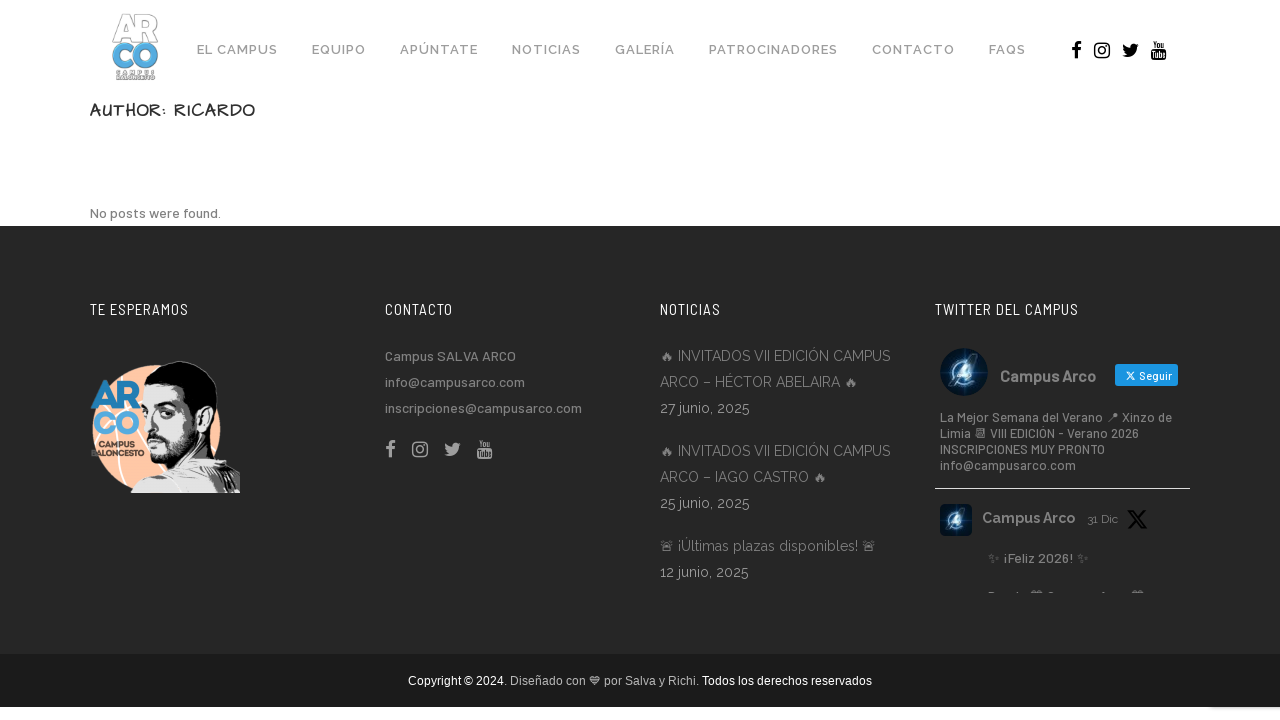

--- FILE ---
content_type: text/html; charset=utf-8
request_url: https://www.google.com/recaptcha/api2/anchor?ar=1&k=6LeR7dQUAAAAAAG3YuIobpLloXIufC_YzrLllFx_&co=aHR0cHM6Ly9jYW1wdXNhcmNvLmNvbTo0NDM.&hl=en&v=PoyoqOPhxBO7pBk68S4YbpHZ&size=invisible&anchor-ms=20000&execute-ms=30000&cb=5ombsnxpbng6
body_size: 48626
content:
<!DOCTYPE HTML><html dir="ltr" lang="en"><head><meta http-equiv="Content-Type" content="text/html; charset=UTF-8">
<meta http-equiv="X-UA-Compatible" content="IE=edge">
<title>reCAPTCHA</title>
<style type="text/css">
/* cyrillic-ext */
@font-face {
  font-family: 'Roboto';
  font-style: normal;
  font-weight: 400;
  font-stretch: 100%;
  src: url(//fonts.gstatic.com/s/roboto/v48/KFO7CnqEu92Fr1ME7kSn66aGLdTylUAMa3GUBHMdazTgWw.woff2) format('woff2');
  unicode-range: U+0460-052F, U+1C80-1C8A, U+20B4, U+2DE0-2DFF, U+A640-A69F, U+FE2E-FE2F;
}
/* cyrillic */
@font-face {
  font-family: 'Roboto';
  font-style: normal;
  font-weight: 400;
  font-stretch: 100%;
  src: url(//fonts.gstatic.com/s/roboto/v48/KFO7CnqEu92Fr1ME7kSn66aGLdTylUAMa3iUBHMdazTgWw.woff2) format('woff2');
  unicode-range: U+0301, U+0400-045F, U+0490-0491, U+04B0-04B1, U+2116;
}
/* greek-ext */
@font-face {
  font-family: 'Roboto';
  font-style: normal;
  font-weight: 400;
  font-stretch: 100%;
  src: url(//fonts.gstatic.com/s/roboto/v48/KFO7CnqEu92Fr1ME7kSn66aGLdTylUAMa3CUBHMdazTgWw.woff2) format('woff2');
  unicode-range: U+1F00-1FFF;
}
/* greek */
@font-face {
  font-family: 'Roboto';
  font-style: normal;
  font-weight: 400;
  font-stretch: 100%;
  src: url(//fonts.gstatic.com/s/roboto/v48/KFO7CnqEu92Fr1ME7kSn66aGLdTylUAMa3-UBHMdazTgWw.woff2) format('woff2');
  unicode-range: U+0370-0377, U+037A-037F, U+0384-038A, U+038C, U+038E-03A1, U+03A3-03FF;
}
/* math */
@font-face {
  font-family: 'Roboto';
  font-style: normal;
  font-weight: 400;
  font-stretch: 100%;
  src: url(//fonts.gstatic.com/s/roboto/v48/KFO7CnqEu92Fr1ME7kSn66aGLdTylUAMawCUBHMdazTgWw.woff2) format('woff2');
  unicode-range: U+0302-0303, U+0305, U+0307-0308, U+0310, U+0312, U+0315, U+031A, U+0326-0327, U+032C, U+032F-0330, U+0332-0333, U+0338, U+033A, U+0346, U+034D, U+0391-03A1, U+03A3-03A9, U+03B1-03C9, U+03D1, U+03D5-03D6, U+03F0-03F1, U+03F4-03F5, U+2016-2017, U+2034-2038, U+203C, U+2040, U+2043, U+2047, U+2050, U+2057, U+205F, U+2070-2071, U+2074-208E, U+2090-209C, U+20D0-20DC, U+20E1, U+20E5-20EF, U+2100-2112, U+2114-2115, U+2117-2121, U+2123-214F, U+2190, U+2192, U+2194-21AE, U+21B0-21E5, U+21F1-21F2, U+21F4-2211, U+2213-2214, U+2216-22FF, U+2308-230B, U+2310, U+2319, U+231C-2321, U+2336-237A, U+237C, U+2395, U+239B-23B7, U+23D0, U+23DC-23E1, U+2474-2475, U+25AF, U+25B3, U+25B7, U+25BD, U+25C1, U+25CA, U+25CC, U+25FB, U+266D-266F, U+27C0-27FF, U+2900-2AFF, U+2B0E-2B11, U+2B30-2B4C, U+2BFE, U+3030, U+FF5B, U+FF5D, U+1D400-1D7FF, U+1EE00-1EEFF;
}
/* symbols */
@font-face {
  font-family: 'Roboto';
  font-style: normal;
  font-weight: 400;
  font-stretch: 100%;
  src: url(//fonts.gstatic.com/s/roboto/v48/KFO7CnqEu92Fr1ME7kSn66aGLdTylUAMaxKUBHMdazTgWw.woff2) format('woff2');
  unicode-range: U+0001-000C, U+000E-001F, U+007F-009F, U+20DD-20E0, U+20E2-20E4, U+2150-218F, U+2190, U+2192, U+2194-2199, U+21AF, U+21E6-21F0, U+21F3, U+2218-2219, U+2299, U+22C4-22C6, U+2300-243F, U+2440-244A, U+2460-24FF, U+25A0-27BF, U+2800-28FF, U+2921-2922, U+2981, U+29BF, U+29EB, U+2B00-2BFF, U+4DC0-4DFF, U+FFF9-FFFB, U+10140-1018E, U+10190-1019C, U+101A0, U+101D0-101FD, U+102E0-102FB, U+10E60-10E7E, U+1D2C0-1D2D3, U+1D2E0-1D37F, U+1F000-1F0FF, U+1F100-1F1AD, U+1F1E6-1F1FF, U+1F30D-1F30F, U+1F315, U+1F31C, U+1F31E, U+1F320-1F32C, U+1F336, U+1F378, U+1F37D, U+1F382, U+1F393-1F39F, U+1F3A7-1F3A8, U+1F3AC-1F3AF, U+1F3C2, U+1F3C4-1F3C6, U+1F3CA-1F3CE, U+1F3D4-1F3E0, U+1F3ED, U+1F3F1-1F3F3, U+1F3F5-1F3F7, U+1F408, U+1F415, U+1F41F, U+1F426, U+1F43F, U+1F441-1F442, U+1F444, U+1F446-1F449, U+1F44C-1F44E, U+1F453, U+1F46A, U+1F47D, U+1F4A3, U+1F4B0, U+1F4B3, U+1F4B9, U+1F4BB, U+1F4BF, U+1F4C8-1F4CB, U+1F4D6, U+1F4DA, U+1F4DF, U+1F4E3-1F4E6, U+1F4EA-1F4ED, U+1F4F7, U+1F4F9-1F4FB, U+1F4FD-1F4FE, U+1F503, U+1F507-1F50B, U+1F50D, U+1F512-1F513, U+1F53E-1F54A, U+1F54F-1F5FA, U+1F610, U+1F650-1F67F, U+1F687, U+1F68D, U+1F691, U+1F694, U+1F698, U+1F6AD, U+1F6B2, U+1F6B9-1F6BA, U+1F6BC, U+1F6C6-1F6CF, U+1F6D3-1F6D7, U+1F6E0-1F6EA, U+1F6F0-1F6F3, U+1F6F7-1F6FC, U+1F700-1F7FF, U+1F800-1F80B, U+1F810-1F847, U+1F850-1F859, U+1F860-1F887, U+1F890-1F8AD, U+1F8B0-1F8BB, U+1F8C0-1F8C1, U+1F900-1F90B, U+1F93B, U+1F946, U+1F984, U+1F996, U+1F9E9, U+1FA00-1FA6F, U+1FA70-1FA7C, U+1FA80-1FA89, U+1FA8F-1FAC6, U+1FACE-1FADC, U+1FADF-1FAE9, U+1FAF0-1FAF8, U+1FB00-1FBFF;
}
/* vietnamese */
@font-face {
  font-family: 'Roboto';
  font-style: normal;
  font-weight: 400;
  font-stretch: 100%;
  src: url(//fonts.gstatic.com/s/roboto/v48/KFO7CnqEu92Fr1ME7kSn66aGLdTylUAMa3OUBHMdazTgWw.woff2) format('woff2');
  unicode-range: U+0102-0103, U+0110-0111, U+0128-0129, U+0168-0169, U+01A0-01A1, U+01AF-01B0, U+0300-0301, U+0303-0304, U+0308-0309, U+0323, U+0329, U+1EA0-1EF9, U+20AB;
}
/* latin-ext */
@font-face {
  font-family: 'Roboto';
  font-style: normal;
  font-weight: 400;
  font-stretch: 100%;
  src: url(//fonts.gstatic.com/s/roboto/v48/KFO7CnqEu92Fr1ME7kSn66aGLdTylUAMa3KUBHMdazTgWw.woff2) format('woff2');
  unicode-range: U+0100-02BA, U+02BD-02C5, U+02C7-02CC, U+02CE-02D7, U+02DD-02FF, U+0304, U+0308, U+0329, U+1D00-1DBF, U+1E00-1E9F, U+1EF2-1EFF, U+2020, U+20A0-20AB, U+20AD-20C0, U+2113, U+2C60-2C7F, U+A720-A7FF;
}
/* latin */
@font-face {
  font-family: 'Roboto';
  font-style: normal;
  font-weight: 400;
  font-stretch: 100%;
  src: url(//fonts.gstatic.com/s/roboto/v48/KFO7CnqEu92Fr1ME7kSn66aGLdTylUAMa3yUBHMdazQ.woff2) format('woff2');
  unicode-range: U+0000-00FF, U+0131, U+0152-0153, U+02BB-02BC, U+02C6, U+02DA, U+02DC, U+0304, U+0308, U+0329, U+2000-206F, U+20AC, U+2122, U+2191, U+2193, U+2212, U+2215, U+FEFF, U+FFFD;
}
/* cyrillic-ext */
@font-face {
  font-family: 'Roboto';
  font-style: normal;
  font-weight: 500;
  font-stretch: 100%;
  src: url(//fonts.gstatic.com/s/roboto/v48/KFO7CnqEu92Fr1ME7kSn66aGLdTylUAMa3GUBHMdazTgWw.woff2) format('woff2');
  unicode-range: U+0460-052F, U+1C80-1C8A, U+20B4, U+2DE0-2DFF, U+A640-A69F, U+FE2E-FE2F;
}
/* cyrillic */
@font-face {
  font-family: 'Roboto';
  font-style: normal;
  font-weight: 500;
  font-stretch: 100%;
  src: url(//fonts.gstatic.com/s/roboto/v48/KFO7CnqEu92Fr1ME7kSn66aGLdTylUAMa3iUBHMdazTgWw.woff2) format('woff2');
  unicode-range: U+0301, U+0400-045F, U+0490-0491, U+04B0-04B1, U+2116;
}
/* greek-ext */
@font-face {
  font-family: 'Roboto';
  font-style: normal;
  font-weight: 500;
  font-stretch: 100%;
  src: url(//fonts.gstatic.com/s/roboto/v48/KFO7CnqEu92Fr1ME7kSn66aGLdTylUAMa3CUBHMdazTgWw.woff2) format('woff2');
  unicode-range: U+1F00-1FFF;
}
/* greek */
@font-face {
  font-family: 'Roboto';
  font-style: normal;
  font-weight: 500;
  font-stretch: 100%;
  src: url(//fonts.gstatic.com/s/roboto/v48/KFO7CnqEu92Fr1ME7kSn66aGLdTylUAMa3-UBHMdazTgWw.woff2) format('woff2');
  unicode-range: U+0370-0377, U+037A-037F, U+0384-038A, U+038C, U+038E-03A1, U+03A3-03FF;
}
/* math */
@font-face {
  font-family: 'Roboto';
  font-style: normal;
  font-weight: 500;
  font-stretch: 100%;
  src: url(//fonts.gstatic.com/s/roboto/v48/KFO7CnqEu92Fr1ME7kSn66aGLdTylUAMawCUBHMdazTgWw.woff2) format('woff2');
  unicode-range: U+0302-0303, U+0305, U+0307-0308, U+0310, U+0312, U+0315, U+031A, U+0326-0327, U+032C, U+032F-0330, U+0332-0333, U+0338, U+033A, U+0346, U+034D, U+0391-03A1, U+03A3-03A9, U+03B1-03C9, U+03D1, U+03D5-03D6, U+03F0-03F1, U+03F4-03F5, U+2016-2017, U+2034-2038, U+203C, U+2040, U+2043, U+2047, U+2050, U+2057, U+205F, U+2070-2071, U+2074-208E, U+2090-209C, U+20D0-20DC, U+20E1, U+20E5-20EF, U+2100-2112, U+2114-2115, U+2117-2121, U+2123-214F, U+2190, U+2192, U+2194-21AE, U+21B0-21E5, U+21F1-21F2, U+21F4-2211, U+2213-2214, U+2216-22FF, U+2308-230B, U+2310, U+2319, U+231C-2321, U+2336-237A, U+237C, U+2395, U+239B-23B7, U+23D0, U+23DC-23E1, U+2474-2475, U+25AF, U+25B3, U+25B7, U+25BD, U+25C1, U+25CA, U+25CC, U+25FB, U+266D-266F, U+27C0-27FF, U+2900-2AFF, U+2B0E-2B11, U+2B30-2B4C, U+2BFE, U+3030, U+FF5B, U+FF5D, U+1D400-1D7FF, U+1EE00-1EEFF;
}
/* symbols */
@font-face {
  font-family: 'Roboto';
  font-style: normal;
  font-weight: 500;
  font-stretch: 100%;
  src: url(//fonts.gstatic.com/s/roboto/v48/KFO7CnqEu92Fr1ME7kSn66aGLdTylUAMaxKUBHMdazTgWw.woff2) format('woff2');
  unicode-range: U+0001-000C, U+000E-001F, U+007F-009F, U+20DD-20E0, U+20E2-20E4, U+2150-218F, U+2190, U+2192, U+2194-2199, U+21AF, U+21E6-21F0, U+21F3, U+2218-2219, U+2299, U+22C4-22C6, U+2300-243F, U+2440-244A, U+2460-24FF, U+25A0-27BF, U+2800-28FF, U+2921-2922, U+2981, U+29BF, U+29EB, U+2B00-2BFF, U+4DC0-4DFF, U+FFF9-FFFB, U+10140-1018E, U+10190-1019C, U+101A0, U+101D0-101FD, U+102E0-102FB, U+10E60-10E7E, U+1D2C0-1D2D3, U+1D2E0-1D37F, U+1F000-1F0FF, U+1F100-1F1AD, U+1F1E6-1F1FF, U+1F30D-1F30F, U+1F315, U+1F31C, U+1F31E, U+1F320-1F32C, U+1F336, U+1F378, U+1F37D, U+1F382, U+1F393-1F39F, U+1F3A7-1F3A8, U+1F3AC-1F3AF, U+1F3C2, U+1F3C4-1F3C6, U+1F3CA-1F3CE, U+1F3D4-1F3E0, U+1F3ED, U+1F3F1-1F3F3, U+1F3F5-1F3F7, U+1F408, U+1F415, U+1F41F, U+1F426, U+1F43F, U+1F441-1F442, U+1F444, U+1F446-1F449, U+1F44C-1F44E, U+1F453, U+1F46A, U+1F47D, U+1F4A3, U+1F4B0, U+1F4B3, U+1F4B9, U+1F4BB, U+1F4BF, U+1F4C8-1F4CB, U+1F4D6, U+1F4DA, U+1F4DF, U+1F4E3-1F4E6, U+1F4EA-1F4ED, U+1F4F7, U+1F4F9-1F4FB, U+1F4FD-1F4FE, U+1F503, U+1F507-1F50B, U+1F50D, U+1F512-1F513, U+1F53E-1F54A, U+1F54F-1F5FA, U+1F610, U+1F650-1F67F, U+1F687, U+1F68D, U+1F691, U+1F694, U+1F698, U+1F6AD, U+1F6B2, U+1F6B9-1F6BA, U+1F6BC, U+1F6C6-1F6CF, U+1F6D3-1F6D7, U+1F6E0-1F6EA, U+1F6F0-1F6F3, U+1F6F7-1F6FC, U+1F700-1F7FF, U+1F800-1F80B, U+1F810-1F847, U+1F850-1F859, U+1F860-1F887, U+1F890-1F8AD, U+1F8B0-1F8BB, U+1F8C0-1F8C1, U+1F900-1F90B, U+1F93B, U+1F946, U+1F984, U+1F996, U+1F9E9, U+1FA00-1FA6F, U+1FA70-1FA7C, U+1FA80-1FA89, U+1FA8F-1FAC6, U+1FACE-1FADC, U+1FADF-1FAE9, U+1FAF0-1FAF8, U+1FB00-1FBFF;
}
/* vietnamese */
@font-face {
  font-family: 'Roboto';
  font-style: normal;
  font-weight: 500;
  font-stretch: 100%;
  src: url(//fonts.gstatic.com/s/roboto/v48/KFO7CnqEu92Fr1ME7kSn66aGLdTylUAMa3OUBHMdazTgWw.woff2) format('woff2');
  unicode-range: U+0102-0103, U+0110-0111, U+0128-0129, U+0168-0169, U+01A0-01A1, U+01AF-01B0, U+0300-0301, U+0303-0304, U+0308-0309, U+0323, U+0329, U+1EA0-1EF9, U+20AB;
}
/* latin-ext */
@font-face {
  font-family: 'Roboto';
  font-style: normal;
  font-weight: 500;
  font-stretch: 100%;
  src: url(//fonts.gstatic.com/s/roboto/v48/KFO7CnqEu92Fr1ME7kSn66aGLdTylUAMa3KUBHMdazTgWw.woff2) format('woff2');
  unicode-range: U+0100-02BA, U+02BD-02C5, U+02C7-02CC, U+02CE-02D7, U+02DD-02FF, U+0304, U+0308, U+0329, U+1D00-1DBF, U+1E00-1E9F, U+1EF2-1EFF, U+2020, U+20A0-20AB, U+20AD-20C0, U+2113, U+2C60-2C7F, U+A720-A7FF;
}
/* latin */
@font-face {
  font-family: 'Roboto';
  font-style: normal;
  font-weight: 500;
  font-stretch: 100%;
  src: url(//fonts.gstatic.com/s/roboto/v48/KFO7CnqEu92Fr1ME7kSn66aGLdTylUAMa3yUBHMdazQ.woff2) format('woff2');
  unicode-range: U+0000-00FF, U+0131, U+0152-0153, U+02BB-02BC, U+02C6, U+02DA, U+02DC, U+0304, U+0308, U+0329, U+2000-206F, U+20AC, U+2122, U+2191, U+2193, U+2212, U+2215, U+FEFF, U+FFFD;
}
/* cyrillic-ext */
@font-face {
  font-family: 'Roboto';
  font-style: normal;
  font-weight: 900;
  font-stretch: 100%;
  src: url(//fonts.gstatic.com/s/roboto/v48/KFO7CnqEu92Fr1ME7kSn66aGLdTylUAMa3GUBHMdazTgWw.woff2) format('woff2');
  unicode-range: U+0460-052F, U+1C80-1C8A, U+20B4, U+2DE0-2DFF, U+A640-A69F, U+FE2E-FE2F;
}
/* cyrillic */
@font-face {
  font-family: 'Roboto';
  font-style: normal;
  font-weight: 900;
  font-stretch: 100%;
  src: url(//fonts.gstatic.com/s/roboto/v48/KFO7CnqEu92Fr1ME7kSn66aGLdTylUAMa3iUBHMdazTgWw.woff2) format('woff2');
  unicode-range: U+0301, U+0400-045F, U+0490-0491, U+04B0-04B1, U+2116;
}
/* greek-ext */
@font-face {
  font-family: 'Roboto';
  font-style: normal;
  font-weight: 900;
  font-stretch: 100%;
  src: url(//fonts.gstatic.com/s/roboto/v48/KFO7CnqEu92Fr1ME7kSn66aGLdTylUAMa3CUBHMdazTgWw.woff2) format('woff2');
  unicode-range: U+1F00-1FFF;
}
/* greek */
@font-face {
  font-family: 'Roboto';
  font-style: normal;
  font-weight: 900;
  font-stretch: 100%;
  src: url(//fonts.gstatic.com/s/roboto/v48/KFO7CnqEu92Fr1ME7kSn66aGLdTylUAMa3-UBHMdazTgWw.woff2) format('woff2');
  unicode-range: U+0370-0377, U+037A-037F, U+0384-038A, U+038C, U+038E-03A1, U+03A3-03FF;
}
/* math */
@font-face {
  font-family: 'Roboto';
  font-style: normal;
  font-weight: 900;
  font-stretch: 100%;
  src: url(//fonts.gstatic.com/s/roboto/v48/KFO7CnqEu92Fr1ME7kSn66aGLdTylUAMawCUBHMdazTgWw.woff2) format('woff2');
  unicode-range: U+0302-0303, U+0305, U+0307-0308, U+0310, U+0312, U+0315, U+031A, U+0326-0327, U+032C, U+032F-0330, U+0332-0333, U+0338, U+033A, U+0346, U+034D, U+0391-03A1, U+03A3-03A9, U+03B1-03C9, U+03D1, U+03D5-03D6, U+03F0-03F1, U+03F4-03F5, U+2016-2017, U+2034-2038, U+203C, U+2040, U+2043, U+2047, U+2050, U+2057, U+205F, U+2070-2071, U+2074-208E, U+2090-209C, U+20D0-20DC, U+20E1, U+20E5-20EF, U+2100-2112, U+2114-2115, U+2117-2121, U+2123-214F, U+2190, U+2192, U+2194-21AE, U+21B0-21E5, U+21F1-21F2, U+21F4-2211, U+2213-2214, U+2216-22FF, U+2308-230B, U+2310, U+2319, U+231C-2321, U+2336-237A, U+237C, U+2395, U+239B-23B7, U+23D0, U+23DC-23E1, U+2474-2475, U+25AF, U+25B3, U+25B7, U+25BD, U+25C1, U+25CA, U+25CC, U+25FB, U+266D-266F, U+27C0-27FF, U+2900-2AFF, U+2B0E-2B11, U+2B30-2B4C, U+2BFE, U+3030, U+FF5B, U+FF5D, U+1D400-1D7FF, U+1EE00-1EEFF;
}
/* symbols */
@font-face {
  font-family: 'Roboto';
  font-style: normal;
  font-weight: 900;
  font-stretch: 100%;
  src: url(//fonts.gstatic.com/s/roboto/v48/KFO7CnqEu92Fr1ME7kSn66aGLdTylUAMaxKUBHMdazTgWw.woff2) format('woff2');
  unicode-range: U+0001-000C, U+000E-001F, U+007F-009F, U+20DD-20E0, U+20E2-20E4, U+2150-218F, U+2190, U+2192, U+2194-2199, U+21AF, U+21E6-21F0, U+21F3, U+2218-2219, U+2299, U+22C4-22C6, U+2300-243F, U+2440-244A, U+2460-24FF, U+25A0-27BF, U+2800-28FF, U+2921-2922, U+2981, U+29BF, U+29EB, U+2B00-2BFF, U+4DC0-4DFF, U+FFF9-FFFB, U+10140-1018E, U+10190-1019C, U+101A0, U+101D0-101FD, U+102E0-102FB, U+10E60-10E7E, U+1D2C0-1D2D3, U+1D2E0-1D37F, U+1F000-1F0FF, U+1F100-1F1AD, U+1F1E6-1F1FF, U+1F30D-1F30F, U+1F315, U+1F31C, U+1F31E, U+1F320-1F32C, U+1F336, U+1F378, U+1F37D, U+1F382, U+1F393-1F39F, U+1F3A7-1F3A8, U+1F3AC-1F3AF, U+1F3C2, U+1F3C4-1F3C6, U+1F3CA-1F3CE, U+1F3D4-1F3E0, U+1F3ED, U+1F3F1-1F3F3, U+1F3F5-1F3F7, U+1F408, U+1F415, U+1F41F, U+1F426, U+1F43F, U+1F441-1F442, U+1F444, U+1F446-1F449, U+1F44C-1F44E, U+1F453, U+1F46A, U+1F47D, U+1F4A3, U+1F4B0, U+1F4B3, U+1F4B9, U+1F4BB, U+1F4BF, U+1F4C8-1F4CB, U+1F4D6, U+1F4DA, U+1F4DF, U+1F4E3-1F4E6, U+1F4EA-1F4ED, U+1F4F7, U+1F4F9-1F4FB, U+1F4FD-1F4FE, U+1F503, U+1F507-1F50B, U+1F50D, U+1F512-1F513, U+1F53E-1F54A, U+1F54F-1F5FA, U+1F610, U+1F650-1F67F, U+1F687, U+1F68D, U+1F691, U+1F694, U+1F698, U+1F6AD, U+1F6B2, U+1F6B9-1F6BA, U+1F6BC, U+1F6C6-1F6CF, U+1F6D3-1F6D7, U+1F6E0-1F6EA, U+1F6F0-1F6F3, U+1F6F7-1F6FC, U+1F700-1F7FF, U+1F800-1F80B, U+1F810-1F847, U+1F850-1F859, U+1F860-1F887, U+1F890-1F8AD, U+1F8B0-1F8BB, U+1F8C0-1F8C1, U+1F900-1F90B, U+1F93B, U+1F946, U+1F984, U+1F996, U+1F9E9, U+1FA00-1FA6F, U+1FA70-1FA7C, U+1FA80-1FA89, U+1FA8F-1FAC6, U+1FACE-1FADC, U+1FADF-1FAE9, U+1FAF0-1FAF8, U+1FB00-1FBFF;
}
/* vietnamese */
@font-face {
  font-family: 'Roboto';
  font-style: normal;
  font-weight: 900;
  font-stretch: 100%;
  src: url(//fonts.gstatic.com/s/roboto/v48/KFO7CnqEu92Fr1ME7kSn66aGLdTylUAMa3OUBHMdazTgWw.woff2) format('woff2');
  unicode-range: U+0102-0103, U+0110-0111, U+0128-0129, U+0168-0169, U+01A0-01A1, U+01AF-01B0, U+0300-0301, U+0303-0304, U+0308-0309, U+0323, U+0329, U+1EA0-1EF9, U+20AB;
}
/* latin-ext */
@font-face {
  font-family: 'Roboto';
  font-style: normal;
  font-weight: 900;
  font-stretch: 100%;
  src: url(//fonts.gstatic.com/s/roboto/v48/KFO7CnqEu92Fr1ME7kSn66aGLdTylUAMa3KUBHMdazTgWw.woff2) format('woff2');
  unicode-range: U+0100-02BA, U+02BD-02C5, U+02C7-02CC, U+02CE-02D7, U+02DD-02FF, U+0304, U+0308, U+0329, U+1D00-1DBF, U+1E00-1E9F, U+1EF2-1EFF, U+2020, U+20A0-20AB, U+20AD-20C0, U+2113, U+2C60-2C7F, U+A720-A7FF;
}
/* latin */
@font-face {
  font-family: 'Roboto';
  font-style: normal;
  font-weight: 900;
  font-stretch: 100%;
  src: url(//fonts.gstatic.com/s/roboto/v48/KFO7CnqEu92Fr1ME7kSn66aGLdTylUAMa3yUBHMdazQ.woff2) format('woff2');
  unicode-range: U+0000-00FF, U+0131, U+0152-0153, U+02BB-02BC, U+02C6, U+02DA, U+02DC, U+0304, U+0308, U+0329, U+2000-206F, U+20AC, U+2122, U+2191, U+2193, U+2212, U+2215, U+FEFF, U+FFFD;
}

</style>
<link rel="stylesheet" type="text/css" href="https://www.gstatic.com/recaptcha/releases/PoyoqOPhxBO7pBk68S4YbpHZ/styles__ltr.css">
<script nonce="1Hgsg6BmLBbXrSBbc8C6IA" type="text/javascript">window['__recaptcha_api'] = 'https://www.google.com/recaptcha/api2/';</script>
<script type="text/javascript" src="https://www.gstatic.com/recaptcha/releases/PoyoqOPhxBO7pBk68S4YbpHZ/recaptcha__en.js" nonce="1Hgsg6BmLBbXrSBbc8C6IA">
      
    </script></head>
<body><div id="rc-anchor-alert" class="rc-anchor-alert"></div>
<input type="hidden" id="recaptcha-token" value="[base64]">
<script type="text/javascript" nonce="1Hgsg6BmLBbXrSBbc8C6IA">
      recaptcha.anchor.Main.init("[\x22ainput\x22,[\x22bgdata\x22,\x22\x22,\[base64]/[base64]/[base64]/[base64]/cjw8ejpyPj4+eil9Y2F0Y2gobCl7dGhyb3cgbDt9fSxIPWZ1bmN0aW9uKHcsdCx6KXtpZih3PT0xOTR8fHc9PTIwOCl0LnZbd10/dC52W3ddLmNvbmNhdCh6KTp0LnZbd109b2Yoeix0KTtlbHNle2lmKHQuYkImJnchPTMxNylyZXR1cm47dz09NjZ8fHc9PTEyMnx8dz09NDcwfHx3PT00NHx8dz09NDE2fHx3PT0zOTd8fHc9PTQyMXx8dz09Njh8fHc9PTcwfHx3PT0xODQ/[base64]/[base64]/[base64]/bmV3IGRbVl0oSlswXSk6cD09Mj9uZXcgZFtWXShKWzBdLEpbMV0pOnA9PTM/bmV3IGRbVl0oSlswXSxKWzFdLEpbMl0pOnA9PTQ/[base64]/[base64]/[base64]/[base64]\x22,\[base64]\\u003d\x22,\x22w4/ChhXDuFIXMsO/wqx5VsO/w6TDksKpwqtWEX0DwobChMOWbipcVjHCrS4fY8OMYcKcKVFTw7rDszPDqcK4fcOacMKnNcOwYMKMJ8OUwr1JwpxDIADDgA8jKGnDsSvDvgE8wo8uASFXRTUiDxfCvsKbasOPCsKUw7bDoS/CggzDrMOKwrnDrWxEw4PCkcO7w4QwJMKeZsOEwrXCoDzCiTTDhD8yZMK1YHfDtw5/EsKyw6kSw7hIecK6Wgggw5rCuSt1bw43w4PDhsKlNS/ChsOcwrzDi8OMw7IdG1ZpwqjCvMKyw6dkP8KDw4fDucKEJ8KVw7LCocK2wqfColU+DsKGwoZRw4ZQIsKrwqfCicKWPx/Co8OXXBjCqsKzDDrChcKgwqXCoXbDpBXCpsOzwp1Kw4TCp8OqJ17DuyrCv1/DksOpwq3Dnj3DsmMDw5okLMOBT8Oiw6jDgQHDuBDDqCjDih9IFkUDwrsIwpvClQ8gXsOnJMOjw5VDWB8Swr4/XGbDiyPDgcOJw6rDh8KTwrQEwr9kw4pfT8O9wrYnwovDosKdw5Ilw4/[base64]/CsMK3P1gxwqPCp8KCL8KKd8KqwovCosOaw4pXY2swe8OyRRt6P0Qjw5zCisKreERpVnNCG8K9wpx9w4N8w5YUwqY/w6PCilAqBcOBw44dVMODwoXDmAI6w7/Dl3jCvMKmd0rCkcOqVTggw5Ruw51Bw4paV8KCb8OnK1fClcO5H8KrTzIVa8O7wrY5w7tbL8OsQ3opwpXCqXwyCcKLPEvDmnHDmsKdw7nCrENdbMKUNcK9KDTDvcOSPQLChcObX0nCpcKNSUDDosKcKybClhfDlzzCpwvDnVDDliEhwofCmMO/[base64]/w7HCok9JFz4kw5nCgSvCm8KPw5PCglY8woEBwqBKScOUwqTDmcOwLMKNwrVQw7tAw64NFmskNwPCvHvDs23CsMOYMMKhIxhUw4xVHcOFSiNnw43DmMKcY0LCjsKaKDJNS8ODY8OuAnnDmn06w61HCVjDly8fEU/CjsKQScOVw5rDhWxxw600w6kkwonDuREuwqzDi8OIw71SwqvDq8Kww58zEsO/woTDmD02SsKEHsOdUB0bw7R3VDzDlcKnRsKWw609ZcKhcFXDqkjCjcKWwoHCr8KOwqN5DMKVS8K7wrLDn8K0w4hLw4DDiBjCm8KSwqIgRxlJFCgiwqHCkMKqRsOqYcKpFRzCpDHCr8OMw7snwr4uN8OebQ1vw4vCgsKBU3VrcnPCpsOEIGbDr3h5VcKvN8KrRykbw5/Dt8OPwr/DjzYBS8Otw5TCocKvw4oSw75Bw41IwpfDo8OgQcOkEcOPw6QcwqtvGsKxDzBzw6fCuyFCw4PCpitZwp/DgU/Cknkhw6nDvsOVwo5xJQ/Du8OKwr0jNcObH8KIw78IJ8OiElc/XGnDosKff8KHJsO7Fw5cXcOPOMKYXmhFKTDDtsObwoc9RMOxHXISAzFGw67Ch8KwX0PDo3TCqAXDpXjCusKrwqZpD8Opwp/[base64]/CjVfDm8KOwpjCsMOuEiARw4TDocKwwrLDgjxQw6JiLsKqwr8Vf8OwwpRNw6UEc1EHX2TDv2N7Tn0Rw6V4wp/CpcKLwqXDnlZHwpkLwpYrEGl3wqTDssO/[base64]/JHXClsKLfHt6F0w5wqnChMO8DATCg2TDnEsaTsOEeMKiwoQ8woLCvsOew4XCt8Oow4Q6McKLwqwJHsOSw63CtWTCpcORwqHCsk5Cw6HCoULCsybCrcOLZR/DgENsw4/DnycSw4/DgsKvw7DCnBHChMORw7FywrHDqXbDvsKfAwMPw5vDr3LDhcKFesKqf8OYagvCrXoyU8OQTMKzWBvCvMOawpFZB3LDqHkpQcKSw4LDh8KXLMOhN8OkFsK/w6vCoxLDkjnDlcKVXsKawqJ4wrXDnzF6UUjDoBnClE1LSHNAwp/DonrCj8O8MxvCkMKnRsK5U8KmSUvCoMK+w77DlcO0DTDCqHLDsEk2w6/CvsK1w7DCscKTwoFKYyjCvMKQwrZec8Ouw5vDlSvDjsOcwoPDg2p2SMOKwqE8CsKqwqTCsWZfOnrDkWsGw53DsMKUw6IBfRTCvgF7w6PCpWMXenbDuGE3YMOcwr4hLcOBazZRw7XCqcKOw5PDsMOnw7TDq0rCisO8wozCsRHDl8O/w7zDncKewrRaSzLDvMKrwqLDuMOpDktlOm/DksOYw6UadsOPTsO/w7YUfsKiw4Y/wrjCjsORw6rDqcKiwrnCg1XDjQLCtXzDg8O8dcK5ScOteMOdwonDhMOVDCvCrQdLwoMkwp4xw67Ch8K/wolQwqXCo1s4aXYFwpUyw4DDnDbCpU9RwpDCki5sI3DDqlVhw7fChxbDusK2ST44QMOLw6vCrsOgwqErMsOZw6DCq23Clx3DiGY+w4BVYXokw6A2w7Mdw7wvScKDbxDClsOGaw7DiU7CsQTDucOkbyYzw5vCq8OPVB/DssKDWcKwwpkXdMORw5I0R3lMWAoJw5XCusOqXcKaw6jDisO6XsOGw696KsOZFG/CqG/[base64]/CscKOSw/CqMKTBMKXwrLDiA7CnkTDucO+DV0QwrXDmcKMYD89wpxbwq8pTcOPwrxYIcKqwqzDrDLCniM8AsKcw6rCozlBw4zCoCdGw6BKw6g5w4AIAGfDuxTCtG/[base64]/[base64]/wpDDohR8N8OSK8KKwpTCkMKmFyHDu3LCnMOKAMKHSVjCpcOEwp/DtcOGH13DtEAfwp87w5DCvEN4w486RTLCiMKxCsORwqzCsRYVwoQIIwHCqCbCjA0FNMOxLB/DsBzDi1DDp8K6c8K+LnfDlsONHi4jXMKyX1bCh8KtTsOcTcOuw7VHawjDgcKADsOVIMOiwqrDvMKpwpjDrE3CoGMGFMOBSE/DmsK4woEkworCqcKewq/[base64]/CpcO0wpFAwrPDocK9eQjCozzCpQhXTMOARMO5Rml8ElXCiGECwqQrwrDDphVRwodpwohGDDvDmMKXwqnDocOVdcOaGcO5cH/Dig3Cg1HCrsOSMyXCrsOFCT0ow4bCn2bCkMKDwqXDrgrClho9wqRzcMOkS0ccwr0tOnnCu8Khw714w4k/ZgrDh3NOwqkCwovDhGvDhsKow7hJCR7CtB3Ct8KxU8KCw6Itwro5IcKxwqbCjxTDp0HCssOSfcKdUXDDt0QNZMO9ZBU0wpzCp8OaZx7DrMKLw5ZBWyfDl8KYw5bDvsOSwp58HQ/CkSfDgsKBeCdoN8OwHMKmw6jDtcK8BHt+woYhw6bDlsOOecKWT8KiwooCVgfDv0wmdsOJw6VMw6LDicOBZ8KUwoPDpg5vXm7DgsKsw7TCmWzDg8OzS8OJNMOFaW/DqMOjwqLCgMOSwrrDgMKWIBDDgTZ+wr4EVcK6AMOIYSnCrSguVCYqwo/DikEuakNEdsKVXsKawr4Hw4FfZMKQYwPCjmbCt8KtbRXDuihLMsKpwrXDvH7DmMKLw4RjBy7CrsKww5nDqE4kwqXDhGTDnsK7w5nCthrDik/Dn8K9w4t/L8O3EMK7w4I8R3bCvWI1TMOYwqstwrvDoyvDkE/[base64]/[base64]/DkRswCsOCwqDDsFbDksOdwp4fwpdkLFgICHlcw7bDkcKRwq5nP3nDhhPDn8Kzw4nDjWnCq8OwGS7CksKHN8KeFsKvwpzCn1fDosKfw4/DrA7DjcOTwprDrcO7w40Qw5AtfcKuUyfCh8OGwobCoUHDo8Kaw5vDnnoaFMO5wq/Di03DrSPCkcOtNFfCuhnCvsORZlHDhEYsdcKFwozDoywSahHCj8Kkw6FSclEpwojDuxzDimRfPENywpDCt1o1elseKE7DoANFw4rDug/CmQjDgcOjwrXCm2hhwrUKQMKsw5bDl8Kcw5DDglk9wqptw4nDi8KNLFcjwpPDlMOkwozDhArCqsOxMAxTwq97fzc+w6/DuTokw45Yw5QEeMKdXWI5w7J2B8OHw7kRC8O3wrzDncOGw5ISw7/Cj8OTXcK3w5TDpsOVDMONU8OMw50XwpzDnwJKDHTCvBIJKz/DlMKGwrHDncOTwoHCh8OIwoTCr3Nuw5LDrcKyw5bDjhVmK8O9WDgPXCDDpAPDgUDCpMKSV8O9bTc7JsO6w6pgfcKnK8OXwpARPsKkwpjDjcKBwoU9YV57ZzYOwo/DkAZfR8ObT0vDlcOWGkjDogfCocOFw7IPw6XClsOOwoseccKvwroBw4vCoTnCrsOhwqhIRcOFQ0HDtsOpEl5Nw6MTGnTCl8Kmw6jCj8O3wqYEKsKXPCEtw7QPwq9sw4PDjGxbIMOww4jDn8Oyw6bCmMOIwpTDqAAJwpPCvMOZw5NwIMOmwrt7w6/CsWPCicKmw5HCsXUpwqxFwoHDrVPClMKiwrw5Y8OwwqXCpcO7fVjDlEJvwofDp2lzRMKdw4k2dRrDr8KHUz3CkcOGcsOKMsOQKsOtBV7Cq8K4wqfCt8Ksw4/CvjFNw7ZEw4BPwp41VMKvwqYLI2bCiMOQRWPCoRY6Jhg1fQTDpMKqw5fCmMO+wq/CpnDChiZFbmzCnWptTsKewoTCiMKYwqDCo8OzBMOVZBnDncK3w5w5wpE4L8O/UsOMRMKkwrplJT9JTcKiasOqwrbDhToVFlDDssKePApmBMKKQcOcUzl5FsOZwr1Zw5NYGFrCiWUMwq/DuDdwbzNGwrXDh8KlwpIvEW/[base64]/H2bDvMKaZ8ORwq9HwoBEwqtdIsKtwpZVa8OlYDFVwp1tw7rCuRHDv0YsCV7Cl2/[base64]/Cn8O3Yx4tw5PCqsODUkfDvl8RwrXCt8KUw73DqE4Iwr87HV3CqsOmwoV+wo1ZwqwAwoHChh7Di8OTQAbDkCgzAXTDp8O3w6/[base64]/CrMOMw5XCpMOnEMKRw60MHcKjJks5SV/CgcOAw6Q/wqAsw7A1bcOAw5PDjEtowps9eVt9wqtDwptmBsKLRMKEw4bCh8Ohw5NOw7LCrMOZwpjDlsODbBnDsl7DuD0bXgh9QGXCoMOScsK0ZsKBAMOMGsOuacOeAMOfw7HDtAkOcsK/[base64]/[base64]/CrBdyaTI2WD/[base64]/CusKjK2jDpsOGwoMcTBTCnsKowovCjG/DiQvDq8KXRU3DsFg+DGTDlMO1wr/Cp8KnSMObMWUtwp4Yw4/Dk8OwwrLDkHAEf0U5I0xrw6txwqAJw5wEdsKCwqt3wpgtw4PCnsOdBMOFXRNeHjbClMOZwpQeVcOSw78MYsKtw6BFQ8OLUMKDTMO3DsKZwonDgSDDvMK+W3hVRMOow4NwwoPCt0hSb8KPwrsaFTbCrQQXFTQVFjDDtsKww4zDmWXCisK5w7sCw4kgwqQvIcO/wr0/w6U3w5jDlnJ6JsK0w6k4w64jwrvCtHxvFV7CrsKvcnYyw7rClsO6wr3Cl0nDh8KWF2AjPBA3wqZ7w4HDrB3CkSx6w61jCi/[base64]/IsKHf8O+DS9Fw7VWw6sQwr1Uw7NZwpImw67DtcKcTsOZUMOEw5FwSsK5QMKgwrR5wr7CjsORw5bCs3PDssK6PhMRasKtwpbDmMOCFcKMwrPCkiwLw6AWw451wqfDv2XDrcKZccO7HsK/LsOhDcKbSMOww6HCti7DosKfwp3Dp1DClkPDuBPCsgHCpMOVw5ZqB8K8HcKTOMKHw71aw6JfwrVWw4J0w4QQw5kvICUfP8KGwoNMw5jDsiVtPi4ZwrLClWA7w4MDw7Yowr/CrcOmw7zCuwRFw6RMIsOpB8KlR8KCfsKKcW/CtwhJSgh3wp7ChMOyJMKFKCPClMKyR8KnwrFQwpnDtyrCscOrw4DDqQjCrMKcw6HDmWTDlzXDlcOawprCmsODHcOZCMKew7NRNMKOwqkRw7fCicKSZcOSwprDokxrwr7DgUwUw5tXwpTCjS4BwqXDgcO2w7ZxGMK4KMO/cnbChTJXWUozBsO6R8K1wqsND07DpyrCv03DscO7wpbDnyoGwqbDhCrCoj/[base64]/A2N7wpvDssOJSsKUZsO/wpzDmmvCmVvCjV04wo9JwrXDrk9bYhgmeMKnTR9KwonCh3fCoMK8w69bwpLCgMKfw7nCjcKUw5UdwofCtnB3w4bCmMKEw6nCvsOswrnDtjgQwqV/w4TDksOQwpbDlELDj8Odw4xGMgBHBVTDhm9NWjHCsgDDuygfcsKAwo/[base64]/CpGgcwqjDkMO6emrCgADCoFPCujrCncKEXcKLwqAYFcO4ScOlw5BLXcK+wp96BcKBw6x4ZQfDksK3JcOaw5FRwoRaEMK/wo/DrsOwwpnCp8OLWxpqRVxYwrRMVk/Cs1J8w5/CuD8oaTrDlsKLBQMFZmjDvsOiw4wfw7DDgUvDgWrDsQzCvcOQWnc8cHs3MDAiVMKlw4oeF1V9CMOib8OzKsOOw48Na08/Rh9mwpnCmcOzY0p8OBzDkcKyw4YZw7bDoigww755dkImFcKAwoYQKsKlZWlvwoTDscKZw6g+wrMGw7UDKMOAw7rDhMO1EcOwWGNqw7LCqcKtwozDuAPDqV3DkMKqS8KLPiwEwpHCn8KXwohzDGMvw63DrQzCkMKnCMKlwqITX03Du2HCsURjw51/[base64]/CnMKCSMKoBQgCCsKnwrovXcKuwo9YcMOTBy5Rw5ZTG8OBwqHCnMOdegxBwrhtw4DCuTXCjMOzw5k/J2PCvsKxw7XCuHFHJMKSwqXDsGbDo8K7w71+w6NoPGfChsK6w6PDoWHCg8KyVMOcGSh0wrTCsTASewcjwo5awo/ChsOXwonDgMOBwrDDrmHCu8KAw5Ahw6lTw65XGsKvw4/[base64]/[base64]/CjsKbwoHCvsKzwrDDpQ1zw4fDoUR8w6Y8bGZmaMKyVcKhEsOSwqjCncKBwoTCicKNIUA5w7NcK8OowqnCon9nacOCaMOMXMO/w4jCrcOqw7PDlV40VcKCKsKkRlQtwqnCusOLIMKmecKpUk4bwqrCmiMzOiI0wrDChTDDqMKrw5DDt1vClMOrFxPCjsKjNsK9woPCunR7T8KFA8O1ZcKzPsK+w6XCgnPCi8KAZj8fw6deHcOSPUsxPMOrM8OXw6LDh8K4w6/CkMK/[base64]/wofCjsOqRMOKM8O0wocVXMOIwqR/wpZiwpZ6w6VsNcOfwp3CvC/CisOaTUMqeMKQwoTDlAVrwrFWEcKDMMOhWxjCv2YRDG/Cnml5wpchJsK4FcK8wrvDhHPCsGXDvMOhVcKowqXCp0rDtWHCtlHDuhFAD8OBwpLCvHtYwp0aw4jDmmlgLy5oGQIdwqfDtjnDgsKFcTXCosOMZCh5woQPwoZcwqYvwpjDglM/w7zDqQXCgcOAeUPDqg9OwpPCrC58HErCkmZzSMO7QGDCskd2w5rDiMKiwrQdS2DDjEQVIsKwScOHwovDli/CpXvDicOXVcKSw4DDhcOiw4JnIy3DncKIYsKHw4FxKcO7w5UYwqjCq8KlI8KNw7lSw7QxR8OVKWvCi8OBw5Jow6zCh8OswqvDpMO9FhfDosK3PwnCmXzCqETCpMKGw68wTsK3VmpjFA1AG0M9w7vCkWsEw7DDnj3DsMOmwp0nwonCrnQyeh/Dpk8TL2HDvmwrw7gJKwnCm8Oqw6jCvnZpwrdHwqXDicOdwrDCrSTDscKVwooDw6HCrcO7asK3Ej82wpEZN8K1VcK/YB4dQ8KUwpzDtiTDiH5EwoUVLcKew4/DhsOdw7hbGMOow5nCm3HCkG1LA0oaw69VJ0/[base64]/[base64]/Coz0JwoDDtDfCj03CnMKAD8O2w45TC8O1w4RTVcKcw5FVJCMXw7BNw7DCv8KAw5fCqMKGagFydcOVw7vDoGzDisOaGcKiwrTDjsKkw6jCpSnCpcOTwphDfsOnXXFQJsO4IkrDjHI5ScO1b8Kiwq1AZcO6woPDlyguJlEkw5cpw4jDnMOUwp/[base64]/DUbDuQXDrsOCw457w4tVwpw2w5sYw7xcwqrDs8OgQcOSbcOyaVAMwqTDucK3w5jCjMOkwrh2w6PCnMOiTTUuEcKWPMOOOEcYwrzDpcO5N8OZczwPwrXCplDCoWR+CcKoSRldwoLCj8KnwqTDmHxZwrQrwobDsFDCqSDCocOMwq/Cjy0GS8O7wojCrRHCkTIGw6N2wpHDkcOmAwdOw4EbwoLCrsOCw4Nke27DtcO/KcOPEMK5Lk8bSyEwGMOgw7QFEiDCisKrcMK0aMKuwqHCocOZwrZoEMK/FsK8F39JeMKvRMOHHsOmw4dNT8KhwqnDpMOzeXTDim/[base64]/Ct2tuw5EPwqzDjw3CqwjChcO/[base64]/Ct8OTYSdAwp8NS3Y+w4llasKKL8Kew6F1UcOvGSXCgnFeKEPCl8OLFMKpXWUQQizDrcOTE2jCrXjDi1nDsmE/wprDvcOqZsOYwpTDhsOJw4fDv0Rkw7PCrynDsgTDkQBhw7Q7w7PDrsO7wpzDtsOJTMKtw6DDkcOFwpDDoFBSbBPCucKrFcOPw4VWI2F7w5FTB23CpMOYwqvDgMOWNwfCrjTDsjPCgcOiwopbRS/Dv8KWw6pBw7XCkHNiFMO+w5w6D0DDp15cw6zCn8OZHcKcUMK+w4gDE8Ofw7/DrsKlw41od8KIw7PDnwF+f8KGwr3Cn1fCmsKICEBOecO6EcKbw5R5KsKWwoULcT4hw6kHwp8kw43CpQDDvMK/GHYiwoc3wqwdwpw5w7cGIcK2aMO9acObwpN9w6RiwpTCp2d0wokow67DrSfDnyE7b0w+wpt3PsOWwrXCusO/[base64]/[base64]/[base64]/LW7Cs2BGbsOTDMKyIMKaw50wwrULX8OEw4vDosOVRHrDqMKVw4TCusKBw6JUwo8bCkorwrnCu30hbsOmXcK7WsObw58lZSXCv05yJk19w7nDlsK4w7o0E8KXKCMbKl84csOACAsxC8O9V8OySGocXcKuw5fCosO1w5jCvMKKcg/[base64]/Cg39/b8KDwrkdwqbDtRPChwTDmDDCnMOvw5TCicOEa0xqecKVwrPDpsK2w4/[base64]/Cg2luwp7Ct1HCmyMCwqYjwrDDosO0wqPDiQsGW8OKQ8KJRWdZQBXDoB7DjsKDwoLDoz9Fw6TDjsK+IcOcOcOUdcK+wrnCp0bDtsOCw51Fw4NowovCkjTCujMaPsOCw53Ch8KmwqUUfsOnwojCvcO2KkjDjV/Dl3/DrEEnK2vDicOAw5JmeUzCnFNpCk4/wqhpw6/Cikx0Y8OTw6BRUsKHSxcAw7wkVsK3w6IlwrJVDW9DQsORwpxAYkbDt8K8DsKkw6QjAcK+wrQNflrClHbCuSLDnSXDtmhGw7MPQcKNwpk8wp44a0XCscOoCMKJwrzDmlnDkB1Bw5fDqCrDlFfCvcO3w4bClDY2V2vDtcOBwpNawo9gIsK8N2zCksKhwqnDsjM/[base64]/CjsOVw6fDhDrDuzsHwppCwqTDg8K2FMKncsOhccOLw60Ew5lTwq8BwrgYw6LDm3jDrcKHwo/CscK6w6fDn8O1w5VLJC/CuVRww7MwC8OzwppYesOZSTxPwrE1wpl3wqnDnnPDnQXDmUXDqWoYfyVyLsKRZh7Ch8OHwqt8N8ONBcOPw5vDjmPCmsOWCsKvw50Qw4QKExYzw4hkwq0VEcOQeMOiVhQ8wojDs8O3worCiMOrPsO2wr/DssO0X8KrIHXDuw/Dkg7CvkzDmsOmwqDDlMO3w6XCki5ubDYnUMOnw7XCpiVZwpJEeQbCpwjCpsOxw7DCvkfDugfCh8OTw5zCgcKkw7/Cm3gsCsOAFcKuPxjDvj3DjlrDmMOYZjzCnQFpwpIOw4bCqsOoV0tOwqhjw6PCslvCmWXDojbCu8OjQSjDsEo4Bhgvw5A8woHCs8OLUThgw6wAen4EbAgpMzvCuMKqwpDDlFfDs0d0bjRlw7vDvDfDtCPDm8K/FFnDq8KKUhvCo8KSJTAFL2h3AHJxOkvDpm1XwqwdwqALF8OAUMKRwpLCrBlMKsO5V2vCq8O7worCmMOpwq7DmMO3w5XDhgPDssK8E8KawoVSw4nCq2jDjnjDn3Fdw4FHF8KmGS/DpsKFw6plVcKlFGDChxMUw5/[base64]/Do2N0CVNuw4tNw7TCqMO/b8K+w6rCosKSGcONasOBwrMDwq3CoE1rw51EwpIxTcO7w6jCtsK4a3nCqcKTwp5xOsKkwojCkMK6VMOEw658QwrDoX9/w5nCrzLDuMOGGMOhaBgjw6/CnXwMwq1iFcKpMU/[base64]/[base64]/CpmMqfH8Vw7fCgFA5YRTDpcOWc0XDnMOowpdLw7BhIcKmdDl+PcOQFXUgw6dGwqlxw5PDscOlwoxxCiVfwoxDO8OVwr/[base64]/[base64]/w5fCtW/DkTHDr8Kbw4HDv3ZpfMKyecKlMF9NdcKlwqc/w4FLTGvCosKeRid0dMK7wr7Cuhdgw6pbN3EnG3PCsn3DksKYw4jDrMOKIwfDkMKiw4fDhcKxbiNvB3zCmMObQljCqhsxwrkDw6xDEWTDu8OAw4ZtF3VXHcKmw4IZM8Kew4FRHXdhHwrDtUU2ecK0wqptwqbDu3jDosO/wpJpasKIYWdrD187wqnDiMOJRcK9w5PDh2QIQ0HDnFoMwpVGw4nCp1kQeDZlworCqgYGZE8GDMOzLsO+w5Q6w5XDnwfDuEZAw7DDgmgMw4vCgyJEPcOPwo9Pw4DDmMOsw7/CrcKPPsOzw4nDkiQGw6JJw5xAJsKAEsKwwpwvQsOnwpg7wrM5ecKRw7MiA2zDm8OYwq15w4Q0W8KDZcO0wonCjcOEZTt5fwPCi1/CgnPDocOnBsOOwpDCsMO6Kw0FQA7CkAdXNDllF8KZw5stwrI6Sm5CM8OCwpggfMO9woxSR8Oqw5g/w7DCjD3CnClRDcKqwr3CvsK9w6zDuMOBw7jDtsKWw5/DnMKRw6JRw6BVIsO2PMK8w75Pw43CoiNoOhAcK8OjFzt3bcK9ICHDrmdoWExywr7CsMO8w6LCnsKWasOicMOcU0Zuw7Mowr7CgVofYcKkUQLDo2jCrcOxCkzCj8OXJsOBIFxPKsO2fsOiY3PChSdNwrVuwocFScK/w4HCvcOZw5/CvMOhw4JawpdCw7vDnnvDjMOAw4XChELDpMOEwq8kQ8OvPzfCh8OzNMKRasOXwqzDuT/Dt8KZNcKrWF87w7LCqsK6wosMXcKbw5HCv03Ci8KAZcOaw5xuw5vDt8OvwqrCmXI+w7QmwovDosK7DMO1w7TCocO+E8OHOlQiw4N9wpZxwofDugLDq8OEGTs4w7jDp8KXDQAow4/Ck8OHw5kkwofCnsODw4LDgSpJdE3CtlMAwq7Cm8ONHy3ClsOTSsK2Q8OBwoXDnylFwp3Cs3UyPWvDgsOSd0xPQRdawpV1w4V1BsKicMK+eQMmAyzDmMKYYwsDwrAQw5NGOcOjcHUTwrnDrApOw4jCp14AwrbCtsKvLhRRTXlBeCEkw5/DssOaw7xuworDu3DDj8KaIMKRB3nDscK6J8K1wojCpEDCt8OYEsOrSj7CjGPCt8OqL3DCuAfCpMOKZsKNeX0XTGBHHibChsKiw4UOwpQhHC08wqTCicKMw4TCsMKVw7/Cs3I7L8KWYg/DpAwaw5jCg8OuEcOIwrnDqSbDt8KjwpJ2AcKfwqHDgsOnRwJPYMOOw6PDoXE8eh9iwo3DjsONw70obxvCicKdw5/Dp8Kowo/CjB4Ww5VZwq3DlQLDr8K7Ryp4eUohw5wZZsK9w5QpXDbDsMOPwo/Drgh4BMK0KMKpw4MIw55qCcK1H2zDrA43IsOFwpB2w44/WiE7wpUaQgrDsDXDmsKSw4JxOcKPT23DnMOEw5zCuxXCl8Ozw7XCp8OsdcOgI0/DtsKQw7bCnzsMaX/Dj2HDhyTDn8K/dl5xbsKWPcKLC34+Cmskw6lebAHCnDVAB3NmDMOeRj3ChMOAwpjDhnAaAMObbCTCuT/DkcKxJzVjwrVDDFXCjVIiw7PDnTbDjMOUWiDDtMOmw4UhPsOrWcKhezfDimAswoDDpkTDvsKVw4nCk8KtYR88wpVbw5orM8KfIcOlwofCgDxHw5XDhRpnw73DoX3CiFobwpAjecO/EMKwwoV6EUrDph43c8K+B1LDn8Kjw7Jaw41Jw7oKw5nDisKHw6vDggbDkykcBMOgbUZAR0PDpG1Zwq7DmBPCk8OQQjwFw5NiAB5hwoLChMKzHxfCikd/CsOcLsKpJMKWRMOEwpRewrHCpg0DHkrCg1/DpiLDh31ATsO/w6xMVsO5BmoywpXDj8KfMXRxUcOke8KLwrbCg3zCkQ4qJSBQwpzCgUDDim3DgmktPwdSw4HDolbDl8O2w7sDw7ZVcld1w5g8Pn9QIMOPw7UXw6oaw4kAw57Cv8KOw4rDokXDtQnDuMKgUm1JRnLDicOawoLCnm7DvT5aXynDjMKoQMO8w7V6YcKnw6/[base64]/CuGU/ZVTCkcKDGDFzw4NQwr9/w55jS3Nyw68UIV/CrCHCnENRwpDCvsKOwoMbw6zDrMO5bEU6SMK/ccO/wqJnXMOiw4F6On8iw5zCmiIjdcOhVcKhIcOKwoEXdcKxw5DCvgYfGB4uacO7B8Kfw5IPN0/DpVMmL8OswrzDiHjDrDtgwp7DhgjCisKCw7vDuwgvfF9OM8OUwq9OCMKww73CqMKUwoHDo0Aqw6hWL3lwRcKQw43DsU9uZsO6wprDl1g9LD3CtBo5GcO/C8KJFDrDusOEMMKlw5Y3w4fDoCPClVFoHDkeCVvDi8KqCFzDpcK7CsKCK30YNsKdw7FNbcKUw6lew6LCnx7Dm8KYaGLClg/DsV/Dn8KZw5hxQ8KOwqDDtcORJsOew5DCi8ONwqVCwq/DpsOqIRUnw4rDjE41axDCosOnIcOiDykBXcOOMcKYUhoSwpQKOzjCiUjDrHXCv8OcEcO2BsOIw6dAbxM0w6FTTMKzSVV7dizDmsK1w6oXP0xvwot5wqbDtGzDoMOcw7LDmkhjdhchCXk3w7k2wqpfw4FaL8O/YcKVUMKpZw0eLyTDrFw0QsO5SB0vwo/[base64]/[base64]/CqR7Drgt2wql3SzA6wrILwqB4Zi7Di398JsKDw5EIw6/DosKvGcKiRsKOw4bDp8OrXWo1w4vDjMKrw71Iw4rCsXvCsMOZw5FiwrB/[base64]/CgsOHGsOCJsK0Si/DucKMe8K5wpRnw69wZHpEbcOpwpXCtHzCqXrClUDCj8OgwpNTw7F4wojChCF+MEYIw50QImvCtCMPE1rCrUzDsWFpVkM4HA7DpsOIJsOaL8Ouw5DCsjvDpcKCHcOKw5BMWMO7Zn/CosKiHUdQNsOJLmHDv8Oef2XClsKdw5PDjMO9D8KNGcKpX3tHNDfCisKrGTvCosKOw7vCmcOYb33CkVg3VsKVE3jDpMO/w4IdcsKiw7Z+UMKKEMKYwqvDicOlwrbDtsKjw7dVbsOZwqQXAxEKw4PCgsOIJQtrTihtwqMNwpg8ccKEUMKOw5NbAcKpwrAVw5YiwojDuEAjw756w6U0Ong7wp/[base64]/DgCfCo8OGwrfDoXQUD8O7w5d0woQsw7hWwrwTwqxswohyAVdkG8KLGMKHw45JeMKJwpvDtMKGw4XDvsK8O8KePQPDq8K+YC0aDcOGeRzDj8KIYcOJPF97N8OPCWY7wrHDpSJ6T8Kjw7sqw7vCnMKNwoTDq8Kxw57DviLCh1zCnMKaFSkTRRF/wrPCtVfCjR/Coi3CrMKCw581woQ5w6BvQ2B+KBzCqnwOwqgqw6xNw4TDlwXDnDLCt8KYHFZMw5DDnMOGw7rDhBvDqMKaC8OwwoB2w6JaAS42QcOrw47DtcKrw5nCncKCacOxVj/CrwVhw6/CvMOFJMKIwpx5wrdTMsOQw6x7S2LCtsOPwqdFQcK3PCPDqcO/ZCMnaXdEWX7CgjlMFUjDqsKHCU9uQ8O9f8KEw4XCjjDDnMOfw68Uw7jCmg3Co8KtJlfCjcOZZcKYD3/CmlfDmUxRwqVow5B5wqXClmXDmcK5WH3Dq8OYH1TDuQTDkkUEw6DDqSkFwqt+w4LCjkUnwrggMMKoBcKEwpvDnCJdw4zCjMODZ8KiwqFpw6IawpjCojkrGlbCpUbDq8Kww7rCqX7Ds3gcaB4DOMO8wqliwq/DjsKbwpDDoXrCiwomwpU8PcKWwrnDg8K1w6LCggNwwr5UKsOUwoPCn8OgalAgwphoCMOqdsO/[base64]/Cmj7CpcKqQMOyDFbDg8KER8OZBhA2woY4H8KJdnsdwqkpcyQkwpALwrhmV8KSLcOlw7ZrZkbDlnTCsRMZwpfDo8KywpMVdMKGw5HDgjrDnRPDmUBBHMKEw5PCgCPDpMK0KcKYYMKaw5shw7tXfD4CKVvDqsKgCxvCm8Kvwq/CrsOZEnMFccOlw5FUwoDCl0B7WFpowqYOwpAZL0IPK8O5wqA2VW7ChxvCqThGw5DDocO0w4pNw5XDrCdgw7/[base64]/wow1woXDjRFOWS0pasOGwrc5worCscKiWMOgwozCrcKfw6XCtsOGASExJsKNCcK/[base64]/Ci8KIw6YXwo/CqcK5w7vCvB9pF8OHacO4cU/[base64]/CqUrDkMKZwqgHCsKxGUkkw5nDlE/[base64]/[base64]/w7HClMOxa8OMw53Ci8O/wqB1w5bDv8OxHxzCnRlawpHDnMKYw6gyf1/Dj8OwXMOEw4AxEcO6w53ChcOywp/Cp8KSEMOpwqDDpMK4MSI/FlFAFGtVwrRkSUNyPnN3BcKEDMOofFjDscKeESA2w5DDjj/ChcO0EMOpL8K8wrvCims3by1Kw4p6H8KBw5caXcOcw4LDiUTCmwIhw5vDjk5Ow6hXCHp7w4jCg8OTOmfDscOZBMOtdMOvRcOzw6PCg1TDkcKnQcOCdUrCrwzDmMO/w7zCgwlySMO0w4BsJ1JUcWvCnk44McKVw65BwoMnalPCgEDCnXZ/[base64]/cB3DgcKwXhnCm1TDn3TDkxxSw68Ww6PCrQpBw6/CgTgVHHrCozIWa0fDmBskw4bClcO2FMO0wpDChsOmOsKiP8OUw718w4x7wo3DnjDCswM0wobCiRFCwrbCvwvDv8ODF8OGSWtFCsOiLBkHw5/CsMOUw693RMKxVULComDDiR3CscOMNypLLsO7w4HCtVnDoMKlwq7DgD5oUHzDkcOIw6zCisOBwp3CphQawrXDvMOZwpZgw6UBw5ENEHEiw4PDgMKIJAfCh8O9CGjDtxnDlMOLPxNewoM0w4lJw4l7wojDvj8jwoEdcMOOwrM/wofDqC9Ib8Ouw63DjcKzL8OBXCpKKFdCQnPCocOPbsKqHcOew6RyYsOEVsKof8KWCsOQwoLCr1HDkEZfYwfCkcK0ehzDvcOLw7zCrMObUirDo8OrUCpBfnvCuGpLworCiMK0TcO4VsOfw6nDtS/DnUxLw7nCvsK9Im/Cv3s8XEXCsVw2Uw8WeSvCn0JMw4Mjwr0kKDt4w7dACMKeQcOfI8KFwrnCh8KVwoHCnT3CvzArwqhhw7ZDdy/Dnn7DuEsVP8Kxw74oZFXCqsO/[base64]/Cu1pOdMK7ccOIOcKWUsK7ZkfDtQzDnsO4RcKBGQXCqWrDnMK2D8Ofw7pUXcKxWMKTw4XCmsObwqwQIcOkwrjDvy/CssOBwqbDscOOGVI7HQTDm2rDgy8QAcKkKQzDtsKBw50XKC1Ywp/CgMKMJDLCnFZaw7bCsjB3ccK+W8OYw45mwodWSwApwofCv3fCi8KVHTQ7cAMZBWHCssK4ZDbDnRbDmUU6X8O7w5vCnMKuOxthw600wqHCr2kScV/CqzobwoUnwo5mb0QONsOvwovCoMKWwoZdw73DhsKNDgHCg8OkwolKwrXDjHTCj8OBRTrDmcOpwqBbwqMAw4nCq8KowoxGw7XCknXCu8K0w5IxawDCtMOEPE7DoHRsc0/CicKpDsKgHMK+w7AkN8OFw5RYRDRhCxbDshggG0tRw5MED1oVfmAiIWQhw5AXw7ASw58BwrrCpS45w7g4w7FZQcOVw4MtV8KZPcOkw752w6dJdQl+wohjU8KCw7o8wqbDqGl7w71yY8K3YBVqwp3CvsOrfsOnwqYUAC8EC8KpDFfDnzFLwrDDpMOSDW/CkjTCpsOPHMKSe8KiBMOKwpXCn1wXwo8fwrDDnlrDgcOEL8OHw4/Dq8Kuw7MZwrtlw4QmEzjCvMKpIMOaEMOJA33DglzDlcKgw4HDtwIgwpZaworDrMOuwrJgwpLCu8KZBcKOXsKlN8KoTnPCgnB5wo3DgGZOTyLCisOoX2pSMMOZKMKrw6F1HX7Dk8KvPsO8ci/DiXbCicKXwoPCl2dkwpoUwp9Cw53DlyzCpMKEGhAjw7MdwqLDjcOHwq/[base64]/wrg+JMODBi7CtsKGwrYGw5nClnwUwo3CpcKTwqrCkyfCj8Okw7XDtMOowrJTwrpfNcKAw4zDkcK1J8O5C8O1wq7CnMOLO0jCrhPDtUfDosO2w6Z+N3lBBsOLwoc0M8K/woPDmcOHQBfDu8OJSsOywqfCt8OEU8KCNhAoWzDChMOPQ8O4fVJOwo7CjA05Y8O9NDhgwq3Dq8OqG0fCi8K7w7FRGcKIMcOxwq5Twq1pY8ODwpobDCEbaT1BM2/Cq8KIUcKnIWfCqcKOc8KtG1ktwrnDu8OBZcONJwvDm8O7woMMNcK/wqVlw5wPQmRMNMO/UnfCjxvCgMO3KMOdEXjCnsOcwqJlwoAZwo3Dp8O8w6DDrC8+wpAfw7I6\x22],null,[\x22conf\x22,null,\x226LeR7dQUAAAAAAG3YuIobpLloXIufC_YzrLllFx_\x22,0,null,null,null,1,[21,125,63,73,95,87,41,43,42,83,102,105,109,121],[1017145,507],0,null,null,null,null,0,null,0,null,700,1,null,0,\[base64]/76lBhnEnQkZnOKMAhk\\u003d\x22,0,0,null,null,1,null,0,0,null,null,null,0],\x22https://campusarco.com:443\x22,null,[3,1,1],null,null,null,1,3600,[\x22https://www.google.com/intl/en/policies/privacy/\x22,\x22https://www.google.com/intl/en/policies/terms/\x22],\x22vDUoRGxpPpwmjR3qzqCEUefK4HmnP87A3NAvX/e0LN4\\u003d\x22,1,0,null,1,1768885180572,0,0,[46,236],null,[93],\x22RC-Q-l-gS-0dWXhYA\x22,null,null,null,null,null,\x220dAFcWeA4LNTZ_wrKQOXc_JAxQdOmvaLRj-t3XOLo_nCCuEjpp6_EJqu-gHz7C3WhZ6Cees3MkJwutV4cSx-Qk-e1dZnOsOT2bkw\x22,1768967980638]");
    </script></body></html>